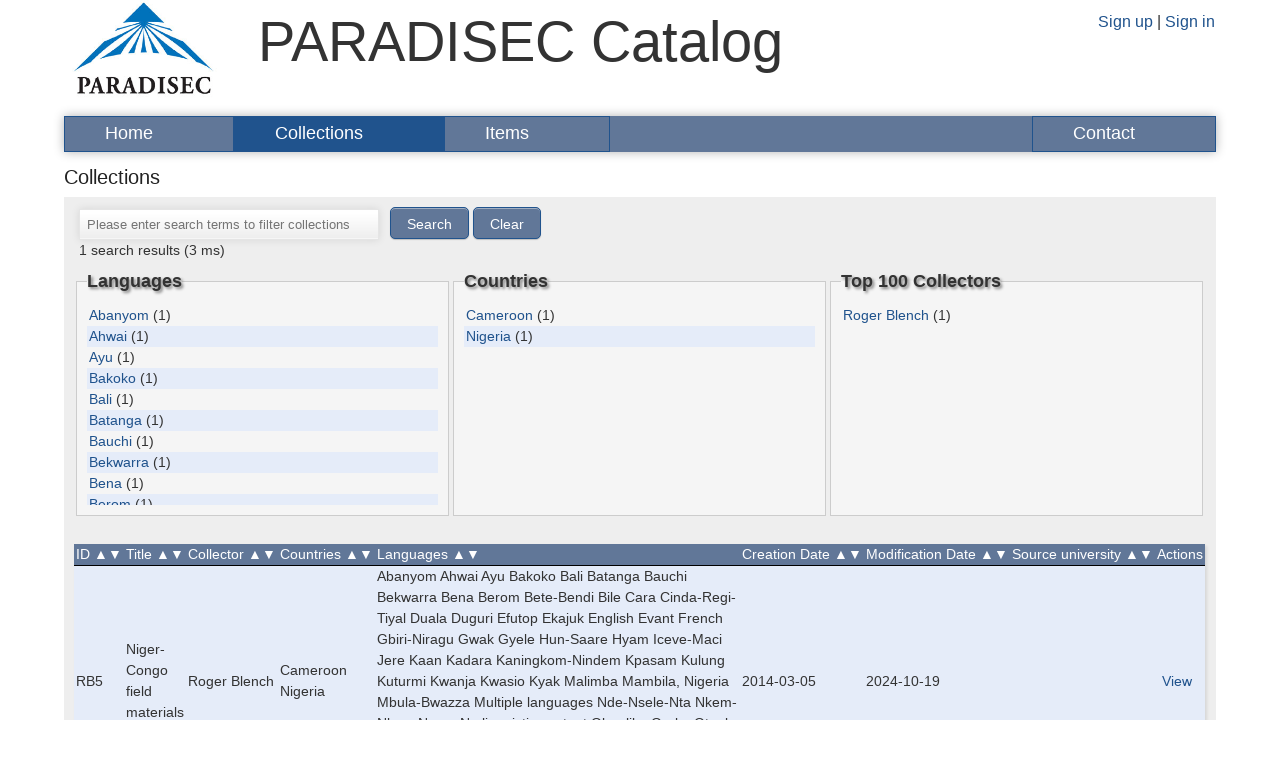

--- FILE ---
content_type: text/html; charset=utf-8
request_url: https://catalog.paradisec.org.au/collections/search?languages=Cara
body_size: 2471
content:
<!DOCTYPE html>
<html data-turbo="false">
<head>
<script src="https://www.googletagmanager.com/gtag/js?id=G-G9M2J7CBHC" async="async"></script>
<script>
  window.dataLayer = window.dataLayer || [];
  function gtag(){dataLayer.push(arguments);}
  gtag('js', new Date());
  
  gtag('config', 'G-G9M2J7CBHC');
</script>
<script>
  const calendarImagePath = "/assets/calendar-ba987b7b.png";
</script>
<title>Nabu - Collections</title>
<meta content="width=device-width,initial-scale=1" name="viewport">
<meta content="yes" name="apple-mobile-web-app-capable">
<meta content="yes" name="mobile-web-app-capable">
<meta name="csrf-param" content="authenticity_token" />
<meta name="csrf-token" content="QYVyyNvDgIEq_Z9VEP3iEVF6FXfqUjwzfzVjC705OY-h55fKB7QUYq15wPNcAKLpt74TOBiG9Mk4gzuf0b-GMA" />


<link rel="icon" href="/icon.png" type="image/png">
<link rel="icon" href="/icon.svg" type="image/svg+xml">
<link rel="apple-touch-icon" href="/icon.png">
<script src="/assets/application-da72e392.js" data-turbo-track="reload" type="module" defer="defer"></script>
<link rel="stylesheet" href="/assets/application-deaa76e1.css" data-turbo-track="reload" />

</head>
<body class="bp" data-google-maps-api-key="AIzaSyAtxUAk_CHTIHR_to5xDCA2kG5YzkVcl4E" data-rails-env="production">
<div class="container" id="container">
<div class="column span-24 last" id="header">
<div class="logo column span-4"><a href="http://paradisec.org.au"><img height="100" src="/assets/paradisec-953a500c.jpg" /></a></div>
<div class="name column span-12">PARADISEC Catalog</div>
<div class="auth column span-8 last">
<div class="inner">
<a href="/users/sign_up">Sign up</a>
|
<a href="/users/sign_in">Sign in</a>
</div>
</div>
</div>
<div class="column span-24" id="nav">
<ul id="menu" role="navigation">
<li><a href="/">Home</a></li>
<li><a class="active" href="/collections/search">Collections</a></li>
<li><a href="/items/search">Items</a></li>
<li><a href="/contact">Contact</a></li>
</ul>
</div>
<div class="column span-24 admin-messages-empty" id="admin-messages">
</div>
<div class="column span-24" id="flash">
</div>
<div class="column span-24" id="content">
<h1>Collections</h1>
<div class="page-box">
<form class="no-empty-submit" action="/collections/search" accept-charset="UTF-8" method="get"><div class="left">
<input type="text" name="search" id="search" placeholder="Please enter search terms to filter collections" />
<input type="submit" value="Search" data-disable-with="Search" />
<a class="button" href="/collections/search">Clear</a>
</div>
<div class="right">

</div>
<div class="clear"></div>
<p>1 search results (3 ms)</p>
</form><div id="facets">
<table>
<tr>
<td>
<fieldset>
<legend>Languages</legend>
<div class="fix-scroll-height">
<table>
<tr>
<td>
<a href="/collections/search?languages=Abanyom">Abanyom</a>
(1)
</td>
</tr>
<tr>
<td>
<a href="/collections/search?languages=Ahwai">Ahwai</a>
(1)
</td>
</tr>
<tr>
<td>
<a href="/collections/search?languages=Ayu">Ayu</a>
(1)
</td>
</tr>
<tr>
<td>
<a href="/collections/search?languages=Bakoko">Bakoko</a>
(1)
</td>
</tr>
<tr>
<td>
<a href="/collections/search?languages=Bali">Bali</a>
(1)
</td>
</tr>
<tr>
<td>
<a href="/collections/search?languages=Batanga">Batanga</a>
(1)
</td>
</tr>
<tr>
<td>
<a href="/collections/search?languages=Bauchi">Bauchi</a>
(1)
</td>
</tr>
<tr>
<td>
<a href="/collections/search?languages=Bekwarra">Bekwarra</a>
(1)
</td>
</tr>
<tr>
<td>
<a href="/collections/search?languages=Bena">Bena</a>
(1)
</td>
</tr>
<tr>
<td>
<a href="/collections/search?languages=Berom">Berom</a>
(1)
</td>
</tr>
<tr>
<td>
<a href="/collections/search?languages=Bete-Bendi">Bete-Bendi</a>
(1)
</td>
</tr>
<tr>
<td>
<a href="/collections/search?languages=Bile">Bile</a>
(1)
</td>
</tr>
<tr>
<td>
<a href="/collections/search?languages=Cara">Cara</a>
(1)
</td>
</tr>
<tr>
<td>
<a href="/collections/search?languages=Cinda-Regi-Tiyal">Cinda-Regi-Tiyal</a>
(1)
</td>
</tr>
<tr>
<td>
<a href="/collections/search?languages=Duala">Duala</a>
(1)
</td>
</tr>
<tr>
<td>
<a href="/collections/search?languages=Duguri">Duguri</a>
(1)
</td>
</tr>
<tr>
<td>
<a href="/collections/search?languages=Efutop">Efutop</a>
(1)
</td>
</tr>
<tr>
<td>
<a href="/collections/search?languages=Ekajuk">Ekajuk</a>
(1)
</td>
</tr>
<tr>
<td>
<a href="/collections/search?languages=English">English</a>
(1)
</td>
</tr>
<tr>
<td>
<a href="/collections/search?languages=Evant">Evant</a>
(1)
</td>
</tr>
<tr>
<td>
<a href="/collections/search?languages=French">French</a>
(1)
</td>
</tr>
<tr>
<td>
<a href="/collections/search?languages=Gbiri-Niragu">Gbiri-Niragu</a>
(1)
</td>
</tr>
<tr>
<td>
<a href="/collections/search?languages=Gwak">Gwak</a>
(1)
</td>
</tr>
<tr>
<td>
<a href="/collections/search?languages=Gyele">Gyele</a>
(1)
</td>
</tr>
<tr>
<td>
<a href="/collections/search?languages=Hun-Saare">Hun-Saare</a>
(1)
</td>
</tr>
<tr>
<td>
<a href="/collections/search?languages=Hyam">Hyam</a>
(1)
</td>
</tr>
<tr>
<td>
<a href="/collections/search?languages=Iceve-Maci">Iceve-Maci</a>
(1)
</td>
</tr>
<tr>
<td>
<a href="/collections/search?languages=Jere">Jere</a>
(1)
</td>
</tr>
<tr>
<td>
<a href="/collections/search?languages=Kaan">Kaan</a>
(1)
</td>
</tr>
<tr>
<td>
<a href="/collections/search?languages=Kadara">Kadara</a>
(1)
</td>
</tr>
<tr>
<td>
<a href="/collections/search?languages=Kaningkom-Nindem">Kaningkom-Nindem</a>
(1)
</td>
</tr>
<tr>
<td>
<a href="/collections/search?languages=Kpasam">Kpasam</a>
(1)
</td>
</tr>
<tr>
<td>
<a href="/collections/search?languages=Kulung">Kulung</a>
(1)
</td>
</tr>
<tr>
<td>
<a href="/collections/search?languages=Kuturmi">Kuturmi</a>
(1)
</td>
</tr>
<tr>
<td>
<a href="/collections/search?languages=Kwanja">Kwanja</a>
(1)
</td>
</tr>
<tr>
<td>
<a href="/collections/search?languages=Kwasio">Kwasio</a>
(1)
</td>
</tr>
<tr>
<td>
<a href="/collections/search?languages=Kyak">Kyak</a>
(1)
</td>
</tr>
<tr>
<td>
<a href="/collections/search?languages=Malimba">Malimba</a>
(1)
</td>
</tr>
<tr>
<td>
<a href="/collections/search?languages=Mambila%2C+Nigeria">Mambila, Nigeria</a>
(1)
</td>
</tr>
<tr>
<td>
<a href="/collections/search?languages=Mbula-Bwazza">Mbula-Bwazza</a>
(1)
</td>
</tr>
<tr>
<td>
<a href="/collections/search?languages=Multiple+languages">Multiple languages</a>
(1)
</td>
</tr>
<tr>
<td>
<a href="/collections/search?languages=Nde-Nsele-Nta">Nde-Nsele-Nta</a>
(1)
</td>
</tr>
<tr>
<td>
<a href="/collections/search?languages=Nkem-Nkum">Nkem-Nkum</a>
(1)
</td>
</tr>
<tr>
<td>
<a href="/collections/search?languages=Nnam">Nnam</a>
(1)
</td>
</tr>
<tr>
<td>
<a href="/collections/search?languages=No+linguistic+content">No linguistic content</a>
(1)
</td>
</tr>
<tr>
<td>
<a href="/collections/search?languages=Obanliku">Obanliku</a>
(1)
</td>
</tr>
<tr>
<td>
<a href="/collections/search?languages=Oroko">Oroko</a>
(1)
</td>
</tr>
<tr>
<td>
<a href="/collections/search?languages=Otank">Otank</a>
(1)
</td>
</tr>
<tr>
<td>
<a href="/collections/search?languages=Putukwam">Putukwam</a>
(1)
</td>
</tr>
<tr>
<td>
<a href="/collections/search?languages=Rogo">Rogo</a>
(1)
</td>
</tr>
<tr>
<td>
<a href="/collections/search?languages=Samba+Daka">Samba Daka</a>
(1)
</td>
</tr>
<tr>
<td>
<a href="/collections/search?languages=Tiv">Tiv</a>
(1)
</td>
</tr>
<tr>
<td>
<a href="/collections/search?languages=Tsishingini">Tsishingini</a>
(1)
</td>
</tr>
<tr>
<td>
<a href="/collections/search?languages=Tsuvadi">Tsuvadi</a>
(1)
</td>
</tr>
<tr>
<td>
<a href="/collections/search?languages=Undetermined+language">Undetermined language</a>
(1)
</td>
</tr>
<tr>
<td>
<a href="/collections/search?languages=Vaghat-Ya-Bijim-Legeri">Vaghat-Ya-Bijim-Legeri</a>
(1)
</td>
</tr>
<tr>
<td>
<a href="/collections/search?languages=Wawa">Wawa</a>
(1)
</td>
</tr>
<tr>
<td>
<a href="/collections/search?languages=Yasa">Yasa</a>
(1)
</td>
</tr>
<tr>
<td>
<a href="/collections/search?languages=Yendang">Yendang</a>
(1)
</td>
</tr>
<tr>
<td>
<a href="/collections/search?languages=Yotti">Yotti</a>
(1)
</td>
</tr>
</table>
</div>
</fieldset>
</td>
<td>
<fieldset>
<legend>Countries</legend>
<div class="fix-scroll-height">
<table>
<tr>
<td>
<a href="/collections/search?countries=Cameroon">Cameroon</a>
(1)
</td>
</tr>
<tr>
<td>
<a href="/collections/search?countries=Nigeria">Nigeria</a>
(1)
</td>
</tr>
</table>
</div>
</fieldset>
</td>
<td>
<fieldset>
<legend>Top 100 Collectors</legend>
<div class="fix-scroll-height">
<table>
<tr>
<td>
<a href="/collections/search?collector_name=Roger+Blench">Roger Blench</a>
(1)
</td>
</tr>
</table>
</div>
</fieldset>
</td>
</tr>
</table>
</div>

<table class="table">
<tr>
<th class="sortable" data-direction="asc" data-field="identifier">ID</th>
<th class="sortable" data-direction="asc" data-field="title">Title</th>
<th class="sortable" data-direction="asc" data-field="collector_sortname">Collector</th>
<th class="sortable" data-direction="asc" data-field="countries">Countries</th>
<th class="sortable" data-direction="asc" data-field="languages">Languages</th>
<th class="sortable" data-direction="asc" data-field="created_at">Creation Date</th>
<th class="sortable" data-direction="asc" data-field="updated_at">Modification Date</th>
<th class="sortable" data-direction="asc" data-field="university_name">Source university</th>
<th>Actions</th>
<tr>
<td>RB5</td>
<td>Niger-Congo field materials</td>
<td>Roger Blench</td>
<td>
Cameroon
Nigeria
</td>
<td>
Abanyom
Ahwai
Ayu
Bakoko
Bali
Batanga
Bauchi
Bekwarra
Bena
Berom
Bete-Bendi
Bile
Cara
Cinda-Regi-Tiyal
Duala
Duguri
Efutop
Ekajuk
English
Evant
French
Gbiri-Niragu
Gwak
Gyele
Hun-Saare
Hyam
Iceve-Maci
Jere
Kaan
Kadara
Kaningkom-Nindem
Kpasam
Kulung
Kuturmi
Kwanja
Kwasio
Kyak
Malimba
Mambila, Nigeria
Mbula-Bwazza
Multiple languages
Nde-Nsele-Nta
Nkem-Nkum
Nnam
No linguistic content
Obanliku
Oroko
Otank
Putukwam
Rogo
Samba Daka
Tiv
Tsishingini
Tsuvadi
Undetermined language
Vaghat-Ya-Bijim-Legeri
Wawa
Yasa
Yendang
Yotti
</td>
<td>2014-03-05</td>
<td>2024-10-19</td>
<td></td>
<td>
<a href="/collections/RB5">View</a>

</td>
</tr>
</tr>
</table>

<p>
<a class="button" href="/collections/search?per_page=10">Show 10</a>
<a class="button" href="/collections/search?per_page=50">Show 50</a>
<a class="button" href="/collections/search?per_page=100">Show 100</a>
<a class="button" href="/collections/search?page=1&amp;per_page=1">Show all 1</a>
</p>

<p>

</p>
<p>

</p>
</div>

</div>
<div class="column span-24" id="footer">
<center>
<a href="/glossary">Glossary</a>
|
<a href="/apidoc">APIs</a>
</center>
</div>
</div>
<script defer src="https://static.cloudflareinsights.com/beacon.min.js/vcd15cbe7772f49c399c6a5babf22c1241717689176015" integrity="sha512-ZpsOmlRQV6y907TI0dKBHq9Md29nnaEIPlkf84rnaERnq6zvWvPUqr2ft8M1aS28oN72PdrCzSjY4U6VaAw1EQ==" data-cf-beacon='{"rayId":"9a29b2afab51d04f","version":"2025.9.1","serverTiming":{"name":{"cfExtPri":true,"cfEdge":true,"cfOrigin":true,"cfL4":true,"cfSpeedBrain":true,"cfCacheStatus":true}},"token":"55b1039c71b441e9b6cca2aa18af97d3","b":1}' crossorigin="anonymous"></script>
</body>
</html>
